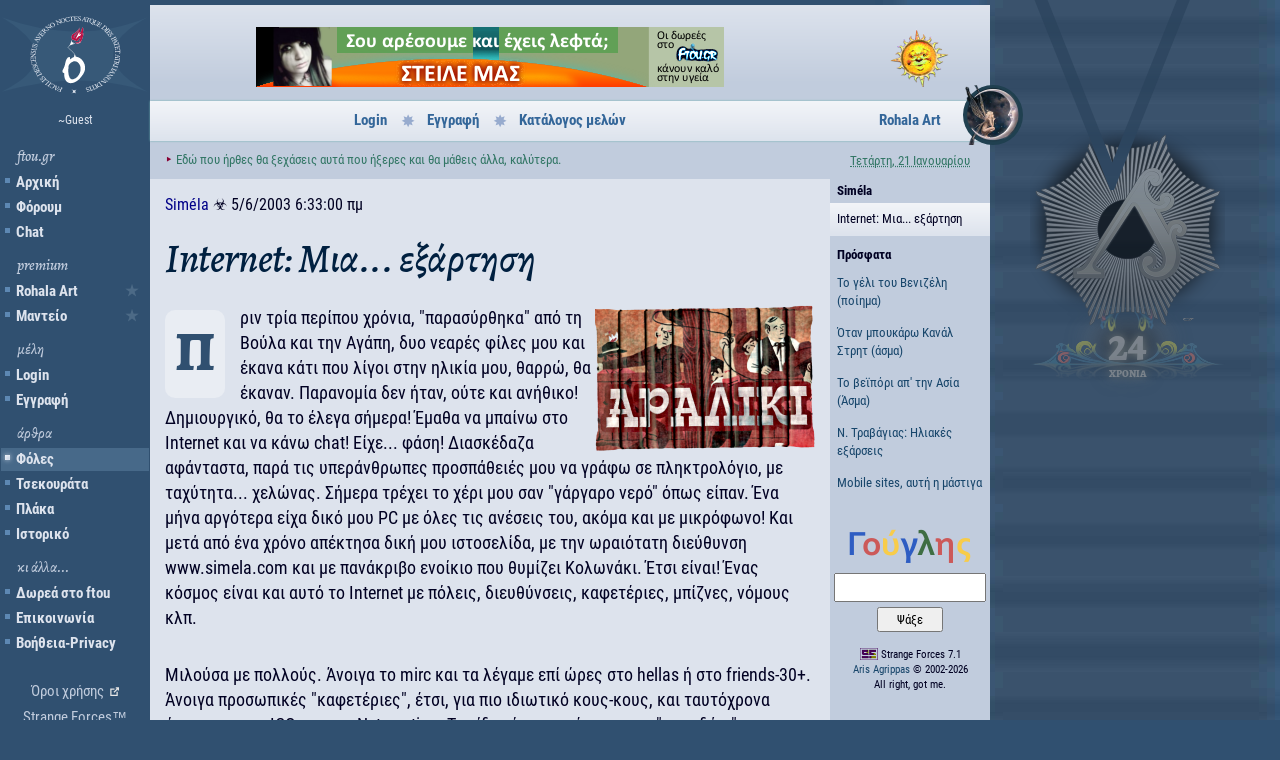

--- FILE ---
content_type: text/html; Charset=utf-8
request_url: https://www.ftou.gr/articles/view.asp?id=33
body_size: 13826
content:
</div><!DOCTYPE html>
<html lang="el">
<head>
<link rel="preload" crossorigin="anonymous" href="/media/roboto-condensed-v16-greek_latin-regular.woff2" as="font" type="font/woff" />
<link rel="preload" crossorigin="anonymous" href="/media/roboto-condensed-v16-greek_latin-700.woff2" as=font type="font/woff" />
<link rel="stylesheet" href="/style/font.css?v=6.711" type="text/css">
<link rel="stylesheet" href="/style/sf6-1.css?v=6.730" type="text/css">
<meta charset="utf-8">
<meta name="theme-color" content="#305070">
<meta name="viewport" content="width=device-width, minimum-scale=1.0, maximum-scale=2.0, initial-scale=1.0, user-scalable=yes" id="viewport">
<link rel="icon" sizes="192x192" href="/images/favicon-hi.png">
<script src="/includes/lazy.js?v=1.04"></script>

<title>Internet: Μια... εξάρτηση - ftou.gr</title>
<meta name="description" content="">
<meta name="keywords" content="">
<link rel="canonical" href="https://www.ftou.gr/articles/view.asp?id=33">
<style type="text/css">
    ASIDE DIV.blocksmall:not(.visible){visibility:hidden}
    ASIDE DIV.blocksmall.visible{visibility:visible)}
    #articlecontentInt IMG[width="649"]{width:100%; height:auto}
    DIV#articlecontentInt > H3.intro{font-weight:normal}
    DIV#articlecontentInt > H3.intro::after{content:""; display:block; clear:right}
    @media screen and (min-width:998px){
        DIV#articlecontentInt > H3.intro::first-letter{color:#305070; font-size:55px; float:left; font-family:alegreya, georgia, serif; font-weight:bold; padding:5px 10px; background:#e9edf3; margin:5px 15px 0 0; border-radius:10px}
        DIV#articlecontentInt > H3.intro.brief::first-letter{font-size:30px; padding:2px 10px}
        H3.intro.brief{padding-top:20px; margin-bottom:20px}
        H3.intro.brief > IMG{margin-top:-40px}
        H3.intro.brief::after{width:calc(100% - 200px); height:1px}
    }
    @media screen and (min-width:1400px){
        #coursepromo > A > IMG{width:766px; height:78px}
    }
</style>
</head>

<body class="article">
<script async src="/includes/basic.js?v=7.101"></script>

<div id="menuToggle"><span></span><span></span><span></span></div>
<nav>
    <div id="logo">
        <a href="/"><img src="/images/ftougr.svg" width="150" height="80" alt="ftou.gr"></a>
    </div>
    <div id="username">
        ~Guest
    </div>
    <div id="ftouMenu">
        <h3>ftou.gr</h3>
        <a href="/">Αρχική</a>

        <a href="/forum/" class="">Φόρουμ</a>
        
        <a href="https://irc.ftou.gr/">Chat</a>
        

        <h3>premium</h3>
        <a href="/support/course.asp" class="premium ">Rohala Art</a>
        <a href="/support/oracle.asp" class="premium ">Μαντείο</a>

        <h3>μέλη</h3>
        
            <a href="/forum/login_user.asp" class="">Login</a>
            <a href="/forum/registration_rules.asp" class="">Εγγραφή</a>
        

        <h3>άρθρα</h3>
        <a href="/articles/?c=1" id="mnuArticles1" class="">Φόλες</a>
        <a href="/articles/?c=2" id="mnuArticles2" class="">Τσεκουράτα</a>
        <a href="/articles/?c=3" id="mnuArticles3" class="">Πλάκα</a>
        <a href="/support/history.asp" class="">Ιστορικό</a>

        <h3>κι άλλα...</h3>
        <a href="/support/donate.asp" class="">Δωρεά στο ftou</a>
        <a href="/support/contact.asp" class="">Επικοινωνία</a>
        <a href="/support/support.asp" class="">Βοήθεια-Privacy</a>
    </div>
    <div id="strangeforces">
        <ul><li><a class="externallight" href="javascript:openWin('/forum/forum_rules.asp','rules','toolbar=0,location=0,status=0,menubar=0,scrollbars=1,resizable=1,width=800,height=600')">Όροι χρήσης</a></li></ul>
        Strange Forces&trade;<br>
        SIC ITUR AD ASTRA
    </div>
    
</nav>

<header>
    <div id="bigBanner">
        <!-- Big Banner -->

<a href="/support/donate.asp"><img src="/support/ads/bannerdonate.png"  width="468" height="60" alt="Στείλε λεφτά στο ftou.gr"></a>

    </div>

    <div id="smallBanner">
            <!-- Small Banner -->

    <img src="/support/ads/sun.png" width="120" height="60" alt="">

    </div>

    <div id="barCenter">
        <ul>
        <li><a href="/forum/login_user.asp" title="Login στο ftou.gr">Login</a></li><li><a href="/forum/registration_rules.asp" title="Φτιάξε το προφίλ σου">Εγγραφή</a></li><li><a href="/forum/forum_members.asp?sort=latestUsers">Κατάλογος μελών</a></li>
        </ul>
        <div id="rohalaArt"><a href="/support/course.asp">Rohala Art</a></div>
    </div>


    <div id="flasia">
        <div id="flasia_txt" title="Φλασιά"><span>&#8227;</span>Εδώ που ήρθες θα ξεχάσεις αυτά που ήξερες και θα μάθεις άλλα, καλύτερα.</div>
    </div>

    <div id="date">
        <abbr title="">
            Τετάρτη, 21 Ιανουαρίου

        </abbr>
    </div>
</header>

<main>
    
<article>
    <section id="articlemeta">
        <h4>
            <span class="author"><a href="/profile.asp?id=1278">Siméla</a></span>
            <span>&#9763;</span>
            <span class="date">5/6/2003 6:33:00 πμ</span>
        </h4>
        <h1>Internet: Μια... εξάρτηση</h1>
    </section>
    <div id="articlecontentInt">
        <h3 class="intro"><img src="/images/articles/cat_araliki.gif" width="220" height="146" align="right" alt="Αραλίκι" title="Αραλίκι">Πριν 
  τρία περίπου χρόνια, &quot;παρασύρθηκα&quot; από τη Βούλα και την Αγάπη, δυο 
  νεαρές φίλες μου και έκανα κάτι που λίγοι στην ηλικία μου, θαρρώ, θα έκαναν. 
  Παρανομία δεν ήταν, oύτε και ανήθικο! Δημιουργικό, θα το έλεγα σήμερα! Έμαθα 
  να μπαίνω στο Internet και να κάνω chat! Είχε... φάση! Διασκέδαζα αφάνταστα, 
  παρά τις υπεράνθρωπες προσπάθειές μου να γράφω σε πληκτρολόγιο, με ταχύτητα... χελώνας. 
  Σήμερα τρέχει το χέρι μου σαν &quot;γάργαρο νερό&quot; όπως είπαν. Ένα μήνα 
  αργότερα είχα δικό μου PC με όλες τις ανέσεις του, ακόμα και με μικρόφωνο! Και 
  μετά από ένα χρόνο απέκτησα δική μου ιστοσελίδα, με την ωραιότατη διεύθυνση 
  www.simela.com και με πανάκριβο ενοίκιο που θυμίζει Κολωνάκι. Έτσι είναι! Ένας 
  κόσμος είναι και αυτό το Internet με πόλεις, διευθύνσεις, καφετέριες, μπίζνες, 
  νόμους κλπ.</h3>
<br>
<p>Μιλούσα με πολλούς. Άνοιγα το mirc και τα λέγαμε επί ώρες στο hellas ή στο 
  friends-30+. Άνοιγα προσωπικές &quot;καφετέριες&quot;, έτσι, για πιο ιδιωτικό 
  κους-κους, και ταυτόχρονα ήμουν και στο ICQ και στο Netmeeting. Την ίδια ώρα 
  που έπαιρνα το &quot;καφεδάκι&quot; μου με τον Rothmans από Καβάλα έπαιρνα και 
  &quot;τη&quot; ρακή μου με τον Bluesman από Κύπρο. Θα μπορούσα να πω, πως ήμουν 
  &quot;η αλανιάρα της πιάτσας του Ιντερνετ&quot; μιλώντας συγχρόνως με 1000+1 
  ανθρώπους. Έτσι γνώρισα κόσμο και κοσμάκη από όλες τις γωνίες του κόσμου, άσχετα 
  αν οι περισσότεροι είχαν &quot;αέρα κοπανιστό&quot; να πούνε. Ωστόσο, όλα για 
  μένα ήταν έμπνευση, που σήμερα έγιναν υλικό για γράψιμο.</p>
<br>
<p><img src="../articleimages/chat.gif" width=142 height=135 align=right alt="*">Το 
  μόνο που τότε δεν απέκτησα για τον υπολογιστή μου, ήταν η κάμερα, με αποτέλεσμα, 
  όταν ήμασταν στο Netmeeting να τους βλέπω, αλλά να μη με βλέπουν. &quot;Τι θες 
  στο Internet μωρέ κ...γρια &quot; , έλεγαν μερικοί, θαρρείς και είναι μονοπώλιο 
  των νέων το Διαδίκτυο! Οι περισσότεροι όμως εντυπωσιάζονταν από την παρουσία 
  της 46 ετών &quot;γριάς&quot; και μάλιστα έτσι, αληθινής, δίχως καμουφλάζ (nickname). 
  Έμπαινα με το όνομα και με την ηλικία μου! Έτς, νέτα σκέτα, αφού δεν υπήρχε 
  λόγος να ντραπώ για τις απόψεις μου! Άρχισα δηλαδή να μπαίνω ως Simela46, μετά 
  από ένα χρόνο Simela47 κ.ο.κ.</p>
<br>
<p>Η μεγάλη αυτή &quot;τρέλα&quot; και &quot;αρρώστια&quot;, κράτησε περίπου μισό 
  χρόνο και σταδιακά εξαφανίσθηκε τελείως. Έτσι, απαλλάχτηκα κι από αυτήν την 
  εξάρτηση. Αρρώστια είναι η εξάρτηση. Η οποιαδήποτε εξάρτηση!</p>
<br>
<p>Στο netmeeting ένα βράδυ, σοκαρίστηκα τόσο, που πάτησα κατευθείαν το κουμπί 
  του PC για να κλείσει, πράγμα που δεν έπρεπε, διότι αργότερα χρειάστηκα &quot;πρώτες 
  βοήθειες&quot; για να το συνεφέρω. Εμφανίστηκε ένας τύπος, ή μάλλον το ολόγυμνο 
  κάτω μέρος ενός τύπου, και σοκαρισμένη πρόλαβα μόνο να κλείσω τον υπολογιστή.<br>
  Με ποιο δικαίωμα, κύριε, εμφανίζεσαι έτσι, σαν να σου ζητήσαμε να μας κάνεις 
  μάθημα ανατομίας; Και από πού, κυρίες και κύριοι, αποκτήσατε την εντύπωση πως 
  Internet σημαίνει cybersex;</p>
<br>
<p>Κάνει αδικαιολόγητο λάθος όποιος το νομίζει αυτό, διότι το Internet, είναι 
  πραγματικό σχολείο γι' αυτούς που το χειρίζονται έξυπνα και αποτελεσματικά! 
  Και πολύ καλά θα κάνουν ΟΛΟΙ, μηδενός εξαιρουμένου, να ξεκινήσουν μαθήματα χειρισμού, 
  έτσι, για προσωπική &quot;μόρφωση&quot; και σαν εναλλακτική απασχόληση... αντί 
  για τσιγάρο και καφέ.</p>
        <div id="relatedArticles">
            
        </div>
    </div>
    <div class="navigation"><span class="nomobile">Επιλογές:</span>
        <a href="./?c=1"></a>
        <span class="nomobile"><a href="print.asp?id=33" target=_blank class="external">Εκτύπωση </a></span>
        <a href="/forum/profile_search.asp?search=1278&amp;searchIn=Articles">Κείμενα <span class="nomobile">από </span>Siméla</a>
    </div>
    
    <div id="coursepromo" style="margin-bottom:5px; text-align:center"><a href="/support/course.asp"><img src="/images/articlescourse2.jpg" width="649" height="69" alt="Μαθήματα Rohala Art"></a></div>
    <div id="commentContainer"><h3>Σχόλια:</h3><div>#1~<strong><a href="/profile.asp?id=404">aris</a></strong> @ 5/6/2003 - 12:16</strong><br>
Τώρα που μπήκες στο ftou.gr, εδώ να δεις εξάρτηση! Θα μας βλέπεις και στον ύπνο σου, εγγυημένο!!!</div>
<div>#2~<strong><a href="/profile.asp?id=893">AchilleS</a></strong> @ 5/6/2003 - 16:48</strong><br>
olugimnous ari????:P</div>
<div>#3~<strong><a href="/profile.asp?id=490">konosk</a></strong> @ 5/6/2003 - 18:47</strong><br>
Πιθανώς να είναι και εξάρτηση το Διαδίκτυο. Είναι όμως και πολύτιμο εργαλείο και όχι μόνο για chat. Τώρα, όσον αφορά στους επιδειξίες....αυτοί παντού υπάρχουν!!!</div>
<div>#4~<strong><a href="/profile.asp?id=490">konosk</a></strong> @ 5/6/2003 - 18:49</strong><br>
Α και μην ανησυχείς για την ηλικία σου7. Το τραγουδάκι του Σαββόβουλου "είμαι 46άρης σας γ.... τα λύκεια το ξέρεις?<br>Konosk47</div>
<div>#5~<strong>the author/Sim&#233;la</strong> @ 6/6/2003 - 09:15</strong><br>
krima, den gnorizo to tragoudi! genonos pantos ine pos poloi neoi herontan idietera me tin parousia mou! 8aro pos kala ine na iparhoume ke emis (oi geroi) san ena idos guru, san pio pepirameni, san pio zimomeni sti zoi..an ki&#180;afto panta den ishii....</div>
<div>#6~<strong><a href="/profile.asp?id=573">foivaki</a></strong> @ 6/6/2003 - 19:22</strong><br>
Πλάκα πλάκα,υπαρχει τέτοια εξάρτηση με το ftou, που δίκαια το αφεντικό έχει αυξήσει τις παρατηρήσεις και το ψαλτηρι!!!!χαχαχααχαχχαχαχαχαχα<img src="news_images/smiley4.gif" width=17 height=17 border=0 alt=":D"> <img src="news_images/smiley2.gif" width=17 height=17 border=0 alt=";)"> <img src="news_images/smiley9.gif" width=17 height=17 border=0 alt=":$"></div>
<div>#7~<strong><a href="/profile.asp?id=38">africa</a></strong> @ 8/6/2003 - 21:53</strong><br>
EKSARTISI TO FTOU!!!! kai apo piootita an8ropon............<br>SIMPLY THE BEST!! (ego ekseroyme!!!)</div>
<div>#8~<strong>simela</strong> @ 9/6/2003 - 13:27</strong><br>
"piotita an8ropon"! mou arese idietera afto <img src="news_images/smiley1.gif" width=17 height=17 border=0 alt=":)"> ke lipame pou panta den eho ton hrono na mpeno sto ftou...gia kotsompolio <img src="news_images/smiley2.gif" width=17 height=17 border=0 alt=";)">. otan omos mpeno, omologo pos ti vrisko... PROS 8EOU, mi mou efheste, vre pedia, mia MEA exartisi <img src="news_images/smiley1.gif" width=17 height=17 border=0 alt=":)">. ehoume ke doulies!</div>
<div>#9~<strong><a href="/profile.asp?id=1452">marika</a></strong> @ 4/7/2003 - 22:22</strong><br>
ontws to net einai eksarthsh kai sou xarizei arketes eyxaristes stigmes..alla telika den kserw ti sou menei apo olo ayto to ntaraveri...anarwtiemai an xaneis kati allo....tha deiksei...!  pantws mia xara einai h hlikia sou...na ta 100sthseis! makiaaa</div>
<div>#10~<strong><a href="/profile.asp?id=1544">mpee</a></strong> @ 2/8/2003 - 07:10</strong><br>
8a dwsw mia symvoulh se olous osous skotonoun arketo xrono th mera sto Internet (akoma k ston eafto mou) : Elattwste to/Kopste to 'h koitakste na analwsete ayto ton xrono dimiourgika (sthn kalyterh periptwsh me xrhmatiko kerdos) !</div>
<div>#11~<strong><a href="/profile.asp?id=1818">devis</a></strong> @ 28/9/2003 - 12:38</strong><br>
Το Internet είναι μα μεγάλη βιβλιοθήκη η οποία όμως έχει πρόβλημα οργάνωσης..Είναι ένα συνονθύλευμα ιστοσελίδων που η ποσότητά τους και μόνο σε κάνει να επιλέξεις "shut down"...Aν όμως κάνεις σωστό surfing ,τότε ναι, είναι ένα πραγματικό σχολείο...</div>
<div>#12~<strong><a href="/profile.asp?id=1840">vociferous</a></strong> @ 29/9/2003 - 20:43</strong><br>
Πολύ σύντομα με περιστατικά εξαρτημένων χρηστών που σε μία φάση της ζωής τους αποφάσισαν να κάνουν την ιντερνετική τους αυτοκτονία.</div>
<div>#13~<strong><a href="/profile.asp?id=1840">vociferous</a></strong> @ 29/9/2003 - 20:46</strong><br>
Ένα ωραίο πρωί έριξαν το μόντεμ από το μπαλκόνι και ξανάρχισαν να ζουν...........συνεχίζεται........</div>
<div>#14~<strong><a href="/profile.asp?id=1840">vociferous</a></strong> @ 29/9/2003 - 20:48</strong><br>
Άνθρωποι που έφτασαν στα όρια της εξάρτησης, έχασαν τη δουλειά τους, το σύντροφό τους, τα χρήματά τους.Βρίσκονταν μπροστά από την οθόνη 20 ώρες το 24ωρο.Οι αφηγήσεις τους δεν διαφέρουν από τις αφηγήσεις ανθρώπων που είχαν καταστραφεί από την ηρωίνη.</div>
<div>#15~<strong><a href="/profile.asp?id=1830">Morbid_Angel</a></strong> @ 30/9/2003 - 18:46</strong><br>
To Inet einai enas tropos gia kapoious na vgaloun ta kryfa tous apo8hmena xwris na apokalipsoun to ID tous.Kalo to Inet gia plhroforish alla kai gia paraplhroforish episis, oti tou er8h tou ka8enos  to petaei mesa se na foroum h' se ena dikou site.</div>
<div>#16~<strong><a href="/profile.asp?id=1587">Andreas666</a></strong> @ 25/1/2004 - 20:26</strong><br>
Egw na deis eksartish...</div>
<p class="center" style="margin:20px 0">Για να γράψεις σχόλιο στο άρθρο πρέπει να είσαι <a href="/forum/registration_rules.asp">μέλος του site</a> και να έχεις κάνει <a href="/forum/login_user.asp">login</a>.</p>
</article>
</main>

<aside>
    <div class="blocksmall">
        <div class="topblocksmall">Siméla</div>
        <div class="bottomblocksmall">
<ul><li class="active">Internet: Μια... εξάρτηση</li></ul>

        </div>
    </div>

    <p class=Sp>&nbsp;</p>

<div class="blocksmall"><div class="topblocksmall">Φόλες - Top</div><div class="bottomblocksmall">N/A</ul></div></div>
<div class="blocksmall"><div class="topblocksmall">Πρόσφατα</div><div class="bottomblocksmall"><ul><li><a href="view.asp?id=2281">Το γέλι του Βενιζέλη (ποίημα)</a></li>
<li><a href="view.asp?id=89">Όταν μπουκάρω Κανάλ Στρητ (άσμα)</a></li>
<li><a href="view.asp?id=88">Το βεϊπόρι απ' την Ασία (Άσμα)</a></li>
<li><a href="view.asp?id=87">Ν. Τραβάγιας: Ηλιακές εξάρσεις</a></li>
<li><a href="view.asp?id=86">Mobile sites, αυτή η μάστιγα</a></li>
</ul></div></div>
        
    
    <br>
    <div class="center">
        <form method="get" action="//www.google.com/custom" target="_blank" id="gouglhsform">
            <input type="hidden" name="domains" value="">
            <input type="hidden" name="client" value="pub-1041552231257980">
            <input type="hidden" name="forid" value="1">
            <input type="hidden" name="cof" value="GALT:#008000;GL:1;DIV:#336699;VLC:663399;AH:center;BGC:FFFFFF;LBGC:336699;ALC:0000FF;LC:0000FF;T:000000;GFNT:0000FF;GIMP:0000FF;FORID:1;">
            <input type="hidden" name="hl" value="en">
            <input type="hidden" name="domains" value="">
            <input type="hidden" name="sitesearch" value="ftou.gr">
            <label for="gouglhs"><img src="/images/GoogleLogo.png" ALT="Google" width="128" height="53" title="Ψάξε με το Γούγλη"></label>
            <input id="gouglhs" type="text" class="FtouText" name="q" maxlength="100" value="">
            <input type="submit" name="sa" class="FtouButton" value=" Ψάξε ">
        </form>
    </div>

    <div class="small center" style="margin-top:15px"><img width="18" height="12" style="margin-bottom:-2px" src="/images/strangeforces.png" alt="Strange Forces"> Strange Forces 7.1<br><a href="https://www.ftou.gr/aris">Aris Agrippas</a> &copy;  2002-2026<br> All right, got me.</div>
</aside>

<footer>
    <script>
        var menuButton = document.getElementById('menuToggle');
        menuButton.addEventListener('click', function toggleMenu(){
            document.body.classList.toggle('mobMenu');
        });
        var elemsThatCloseMenu = document.querySelectorAll('header,main,aside,footer');
        elemsThatCloseMenu.forEach(function(elem) {
            elem.addEventListener('click', function closeMenuOnBodyClick(evt) {
                if(!document.body.classList.contains('mobMenu')) return false;
                document.body.classList.remove('mobMenu');
                evt.preventDefault();
                evt.stopPropagation();
                return false;
            });
        });
        document.body.classList.add('menuLoaded');

        (function(i,s,o,g,r,a,m){i['GoogleAnalyticsObject']=r;i[r]=i[r]||function(){
            (i[r].q=i[r].q||[]).push(arguments)},i[r].l=1*new Date();a=s.createElement(o),
            m=s.getElementsByTagName(o)[0];a.async=1;a.src=g;m.parentNode.insertBefore(a,m)
        })(window,document,'script','https://www.google-analytics.com/analytics.js','ga');
        ga('create', 'UA-9193719-1', 'auto');
        ga('send', 'pageview');
    </script>
</footer>


<script>
    (function signifyIntroH3(){
        var h3s = document.querySelectorAll('DIV#articlecontentInt > H3');
        h3s.forEach(function(h3){
            if(!h3.innerHTML.includes('<img')){
                return;
            }
            if(h3.innerText.length < 190){
                h3.classList.add('brief');
            }
        });
    })();

    (function highlightCategory(){
        document.querySelector('#mnuArticles1').classList.add("highlight");
    })();

    (function removeDuplicateLinks(){
        var relatedArticles = document.querySelectorAll('aside li a');
        var sanitizeLink = function(theUrl){ return theUrl.replace(/&dummy=1$/, ''); };
        arRelArticleUrls = [];
        arRelArticleUrls.push(sanitizeLink(window.location.href));
        relatedArticles.forEach(function(relArticle){
            if(arRelArticleUrls.includes(sanitizeLink(relArticle.href))){
                relArticle.parentNode.parentNode.removeChild(relArticle.parentNode);
            }
            arRelArticleUrls.push(sanitizeLink(relArticle.href));
        });
    })();

    (function removeEmptyBlocks(){
        var relArticleBlocks = document.querySelectorAll('aside > div.blocksmall');
        relArticleBlocks.forEach(function(relArticleBlock){
            var linksCount = relArticleBlock.querySelectorAll('li').length;
            if(linksCount == 0){
                relArticleBlock.parentNode.removeChild(relArticleBlock);
            }
        });
    })();

    (function showRelatedArticles(){
        document.querySelectorAll('aside div.blocksmall').forEach(function(elm){
            elm.classList.add('visible');
        });
    })();
</script>

</body>
</html>


--- FILE ---
content_type: text/plain
request_url: https://www.google-analytics.com/j/collect?v=1&_v=j102&a=305147114&t=pageview&_s=1&dl=https%3A%2F%2Fwww.ftou.gr%2Farticles%2Fview.asp%3Fid%3D33&ul=en-us%40posix&dt=Internet%3A%20%CE%9C%CE%B9%CE%B1...%20%CE%B5%CE%BE%CE%AC%CF%81%CF%84%CE%B7%CF%83%CE%B7%20-%20ftou.gr&sr=1280x720&vp=1280x720&_u=IEBAAEABAAAAACAAI~&jid=1767117120&gjid=1065115016&cid=967478269.1769024123&tid=UA-9193719-1&_gid=1602093556.1769024123&_r=1&_slc=1&z=1956737819
body_size: -448
content:
2,cG-7CY9E0321Z